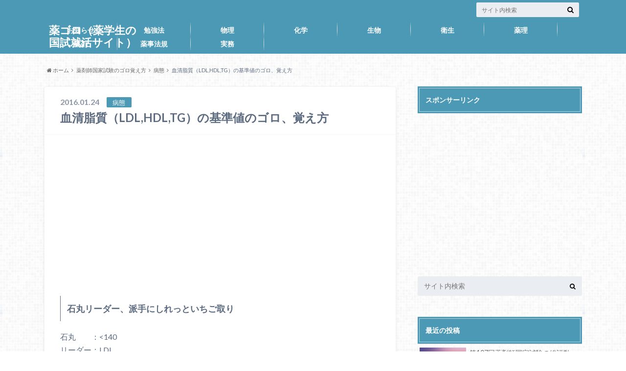

--- FILE ---
content_type: text/html; charset=UTF-8
request_url: https://yakugoro.com/entry/2016/01/24/1057111076
body_size: 10432
content:
<!doctype html>

<!--[if lt IE 7]><html lang="ja"
	prefix="og: https://ogp.me/ns#"  class="no-js lt-ie9 lt-ie8 lt-ie7"><![endif]-->
<!--[if (IE 7)&!(IEMobile)]><html lang="ja"
	prefix="og: https://ogp.me/ns#"  class="no-js lt-ie9 lt-ie8"><![endif]-->
<!--[if (IE 8)&!(IEMobile)]><html lang="ja"
	prefix="og: https://ogp.me/ns#"  class="no-js lt-ie9"><![endif]-->
<!--[if gt IE 8]><!--> <html lang="ja"
	prefix="og: https://ogp.me/ns#"  class="no-js"><!--<![endif]-->

	<head>
		<meta charset="utf-8">

		<meta http-equiv="X-UA-Compatible" content="IE=edge">

		<title>血清脂質（LDL,HDL,TG）の基準値のゴロ、覚え方 | 薬ゴロ（薬学生の国試就活サイト）</title>

		<meta name="HandheldFriendly" content="True">
		<meta name="MobileOptimized" content="320">
		<meta name="viewport" content="width=device-width, initial-scale=1"/>

		<link rel="apple-touch-icon" href="https://yakugoro.com/wp-content/themes/albatros/library/images/apple-touch-icon.png">
		<link rel="icon" href="https://yakugoro.com/wp-content/themes/albatros/library/images/favicon.png">

		<link rel="pingback" href="https://yakugoro.com/xmlrpc.php">

		<!--[if IE]>
		<link rel="shortcut icon" href="https://yakugoro.com/wp-content/themes/albatros/library/images/favicon.ico">
		<![endif]-->

		<!--[if lt IE 9]>
		<script src="//html5shiv.googlecode.com/svn/trunk/html5.js"></script>
		<script src="//css3-mediaqueries-js.googlecode.com/svn/trunk/css3-mediaqueries.js"></script>
		<![endif]-->


		
<!-- All In One SEO Pack 3.6.2[573,628] -->
<meta name="description"  content="石丸リーダー、派手にしれっといちご取り 石丸 ：" />

<script type="application/ld+json" class="aioseop-schema">{"@context":"https://schema.org","@graph":[{"@type":"Organization","@id":"https://yakugoro.com/#organization","url":"https://yakugoro.com/","name":"薬ゴロ（薬学生の国試就活サイト）","sameAs":[]},{"@type":"WebSite","@id":"https://yakugoro.com/#website","url":"https://yakugoro.com/","name":"薬ゴロ（薬学生の国試就活サイト）","publisher":{"@id":"https://yakugoro.com/#organization"}},{"@type":"WebPage","@id":"https://yakugoro.com/entry/2016/01/24/1057111076#webpage","url":"https://yakugoro.com/entry/2016/01/24/1057111076","inLanguage":"ja","name":"血清脂質（LDL,HDL,TG）の基準値のゴロ、覚え方","isPartOf":{"@id":"https://yakugoro.com/#website"},"breadcrumb":{"@id":"https://yakugoro.com/entry/2016/01/24/1057111076#breadcrumblist"},"datePublished":"2016-01-24T01:57:11+09:00","dateModified":"2016-01-24T01:57:11+09:00"},{"@type":"Article","@id":"https://yakugoro.com/entry/2016/01/24/1057111076#article","isPartOf":{"@id":"https://yakugoro.com/entry/2016/01/24/1057111076#webpage"},"author":{"@id":"https://yakugoro.com/entry/author/yakugoro#author"},"headline":"血清脂質（LDL,HDL,TG）の基準値のゴロ、覚え方","datePublished":"2016-01-24T01:57:11+09:00","dateModified":"2016-01-24T01:57:11+09:00","commentCount":0,"mainEntityOfPage":{"@id":"https://yakugoro.com/entry/2016/01/24/1057111076#webpage"},"publisher":{"@id":"https://yakugoro.com/#organization"},"articleSection":"病態, 臨床検査のゴロ"},{"@type":"Person","@id":"https://yakugoro.com/entry/author/yakugoro#author","name":"yakugoro","sameAs":[]},{"@type":"BreadcrumbList","@id":"https://yakugoro.com/entry/2016/01/24/1057111076#breadcrumblist","itemListElement":[{"@type":"ListItem","position":1,"item":{"@type":"WebPage","@id":"https://yakugoro.com/","url":"https://yakugoro.com/","name":"ヤクゴロ：薬学生のための薬剤師国試、卒試、就活情報サイト"}},{"@type":"ListItem","position":2,"item":{"@type":"WebPage","@id":"https://yakugoro.com/entry/2016/01/24/1057111076","url":"https://yakugoro.com/entry/2016/01/24/1057111076","name":"血清脂質（LDL,HDL,TG）の基準値のゴロ、覚え方"}}]}]}</script>
<link rel="canonical" href="https://yakugoro.com/entry/2016/01/24/1057111076" />
<meta property="og:type" content="article" />
<meta property="og:title" content="血清脂質（LDL,HDL,TG）の基準値のゴロ、覚え方 | 薬ゴロ（薬学生の国試就活サイト）" />
<meta property="og:description" content="石丸リーダー、派手にしれっといちご取り 石丸 ：&lt;140リーダー：LDL派手に　：HDLしれっと：≧40いちご　：&lt;150取り ：TG ※血清脂質の基準値、正常値のゴロ。やまうちさんより提供。 検査値の基準値の関連ゴロ 電解質（Cl、K、Ca、Na）の基準値、正常値のゴロ、覚え方赤血球、白血球、血小板、Hb、Htの基準値（正常値）のゴロ、覚え方AST・ALTの基準値のゴロ、覚え方BUN" />
<meta property="og:url" content="https://yakugoro.com/entry/2016/01/24/1057111076" />
<meta property="og:site_name" content="ヤクゴロ" />
<meta property="fb:admins" content="100000157680998" />
<meta property="fb:app_id" content="838499679593561" />
<meta property="article:published_time" content="2016-01-24T01:57:11Z" />
<meta property="article:modified_time" content="2016-01-24T01:57:11Z" />
<meta property="article:publisher" content="https://www.facebook.com/yakugoro/" />
<meta name="twitter:card" content="summary_large_image" />
<meta name="twitter:site" content="@yakugoro" />
<meta name="twitter:domain" content="yakugoro.com/" />
<meta name="twitter:title" content="血清脂質（LDL,HDL,TG）の基準値のゴロ、覚え方 | 薬ゴロ（薬学生の国試就活サイト）" />
<meta name="twitter:description" content="石丸リーダー、派手にしれっといちご取り 石丸 ：&lt;140リーダー：LDL派手に　：HDLしれっと：≧40いちご　：&lt;150取り ：TG ※血清脂質の基準値、正常値のゴロ。やまうちさんより提供。 検査値の基準値の関連ゴロ 電解質（Cl、K、Ca、Na）の基準値、正常値のゴロ、覚え方赤血球、白血球、血小板、Hb、Htの基準値（正常値）のゴロ、覚え方AST・ALTの基準値のゴロ、覚え方BUN" />
			<script type="text/javascript" >
				window.ga=window.ga||function(){(ga.q=ga.q||[]).push(arguments)};ga.l=+new Date;
				ga('create', 'UA-64447540-1', 'auto');
				// Plugins
				
				ga('send', 'pageview');
			</script>
			<script async src="https://www.google-analytics.com/analytics.js"></script>
			<!-- All In One SEO Pack -->
<link rel='dns-prefetch' href='//s.w.org' />
<link rel="alternate" type="application/rss+xml" title="薬ゴロ（薬学生の国試就活サイト） &raquo; フィード" href="https://yakugoro.com/feed" />
<link rel="alternate" type="application/rss+xml" title="薬ゴロ（薬学生の国試就活サイト） &raquo; コメントフィード" href="https://yakugoro.com/comments/feed" />
<link rel="alternate" type="application/rss+xml" title="薬ゴロ（薬学生の国試就活サイト） &raquo; 血清脂質（LDL,HDL,TG）の基準値のゴロ、覚え方 のコメントのフィード" href="https://yakugoro.com/entry/2016/01/24/1057111076/feed" />
		<script type="text/javascript">
			window._wpemojiSettings = {"baseUrl":"https:\/\/s.w.org\/images\/core\/emoji\/12.0.0-1\/72x72\/","ext":".png","svgUrl":"https:\/\/s.w.org\/images\/core\/emoji\/12.0.0-1\/svg\/","svgExt":".svg","source":{"concatemoji":"https:\/\/yakugoro.com\/wp-includes\/js\/wp-emoji-release.min.js"}};
			/*! This file is auto-generated */
			!function(e,a,t){var n,r,o,i=a.createElement("canvas"),p=i.getContext&&i.getContext("2d");function s(e,t){var a=String.fromCharCode;p.clearRect(0,0,i.width,i.height),p.fillText(a.apply(this,e),0,0);e=i.toDataURL();return p.clearRect(0,0,i.width,i.height),p.fillText(a.apply(this,t),0,0),e===i.toDataURL()}function c(e){var t=a.createElement("script");t.src=e,t.defer=t.type="text/javascript",a.getElementsByTagName("head")[0].appendChild(t)}for(o=Array("flag","emoji"),t.supports={everything:!0,everythingExceptFlag:!0},r=0;r<o.length;r++)t.supports[o[r]]=function(e){if(!p||!p.fillText)return!1;switch(p.textBaseline="top",p.font="600 32px Arial",e){case"flag":return s([127987,65039,8205,9895,65039],[127987,65039,8203,9895,65039])?!1:!s([55356,56826,55356,56819],[55356,56826,8203,55356,56819])&&!s([55356,57332,56128,56423,56128,56418,56128,56421,56128,56430,56128,56423,56128,56447],[55356,57332,8203,56128,56423,8203,56128,56418,8203,56128,56421,8203,56128,56430,8203,56128,56423,8203,56128,56447]);case"emoji":return!s([55357,56424,55356,57342,8205,55358,56605,8205,55357,56424,55356,57340],[55357,56424,55356,57342,8203,55358,56605,8203,55357,56424,55356,57340])}return!1}(o[r]),t.supports.everything=t.supports.everything&&t.supports[o[r]],"flag"!==o[r]&&(t.supports.everythingExceptFlag=t.supports.everythingExceptFlag&&t.supports[o[r]]);t.supports.everythingExceptFlag=t.supports.everythingExceptFlag&&!t.supports.flag,t.DOMReady=!1,t.readyCallback=function(){t.DOMReady=!0},t.supports.everything||(n=function(){t.readyCallback()},a.addEventListener?(a.addEventListener("DOMContentLoaded",n,!1),e.addEventListener("load",n,!1)):(e.attachEvent("onload",n),a.attachEvent("onreadystatechange",function(){"complete"===a.readyState&&t.readyCallback()})),(n=t.source||{}).concatemoji?c(n.concatemoji):n.wpemoji&&n.twemoji&&(c(n.twemoji),c(n.wpemoji)))}(window,document,window._wpemojiSettings);
		</script>
		<style type="text/css">
img.wp-smiley,
img.emoji {
	display: inline !important;
	border: none !important;
	box-shadow: none !important;
	height: 1em !important;
	width: 1em !important;
	margin: 0 .07em !important;
	vertical-align: -0.1em !important;
	background: none !important;
	padding: 0 !important;
}
</style>
	<link rel='stylesheet' id='wp-block-library-css'  href='https://yakugoro.com/wp-includes/css/dist/block-library/style.min.css' type='text/css' media='all' />
<link rel='stylesheet' id='style-css'  href='https://yakugoro.com/wp-content/themes/albatros/style.css' type='text/css' media='all' />
<link rel='stylesheet' id='child-style-css'  href='https://yakugoro.com/wp-content/themes/albatros_custom/style.css' type='text/css' media='all' />
<link rel='stylesheet' id='searchwp-live-search-css'  href='https://yakugoro.com/wp-content/plugins/searchwp-live-ajax-search/assets/styles/style.css' type='text/css' media='all' />
<link rel='stylesheet' id='tablepress-default-css'  href='https://yakugoro.com/wp-content/plugins/tablepress/css/default.min.css' type='text/css' media='all' />
<link rel='stylesheet' id='shortcode-css'  href='https://yakugoro.com/wp-content/themes/albatros/library/css/shortcode.css' type='text/css' media='all' />
<script type='text/javascript' src='//ajax.googleapis.com/ajax/libs/jquery/1.8.3/jquery.min.js'></script>
<script type='text/javascript'>
/* <![CDATA[ */
var searchwp_live_search_params = [];
searchwp_live_search_params = {"ajaxurl":"https:\/\/yakugoro.com\/wp-admin\/admin-ajax.php","config":{"default":{"engine":"default","input":{"delay":500,"min_chars":3},"results":{"position":"bottom","width":"auto","offset":{"x":0,"y":5}},"spinner":{"lines":10,"length":8,"width":4,"radius":8,"corners":1,"rotate":0,"direction":1,"color":"#000","speed":1,"trail":60,"shadow":false,"hwaccel":false,"className":"spinner","zIndex":2000000000,"top":"50%","left":"50%"}}},"msg_no_config_found":"No valid SearchWP Live Search configuration found!"};;
/* ]]> */
</script>
<script type='text/javascript' src='https://yakugoro.com/wp-content/plugins/searchwp-live-ajax-search/assets/javascript/searchwp-live-search.min.js'></script>
<link rel='https://api.w.org/' href='https://yakugoro.com/wp-json/' />
<link rel='shortlink' href='https://yakugoro.com/?p=1076' />
<link rel="alternate" type="application/json+oembed" href="https://yakugoro.com/wp-json/oembed/1.0/embed?url=https%3A%2F%2Fyakugoro.com%2Fentry%2F2016%2F01%2F24%2F1057111076" />
<link rel="alternate" type="text/xml+oembed" href="https://yakugoro.com/wp-json/oembed/1.0/embed?url=https%3A%2F%2Fyakugoro.com%2Fentry%2F2016%2F01%2F24%2F1057111076&#038;format=xml" />
<style type="text/css">
body{color: #5c6b80;}
a{color: #4B99B5;}
a:hover{color: #74B7CF;}
.hentry footer .post-categories li a,.hentry footer .tags a{  background: #4B99B5;  border:1px solid #4B99B5;}
.hentry footer .tags a{color:#4B99B5; background: none;}
.hentry footer .post-categories li a:hover,.hentry footer .tags a:hover{ background:#74B7CF;  border-color:#74B7CF;}
input[type="text"],input[type="password"],input[type="datetime"],input[type="datetime-local"],input[type="date"],input[type="month"],input[type="time"],input[type="week"],input[type="number"],input[type="email"],input[type="url"],input[type="search"],input[type="tel"],input[type="color"],select,textarea,.field { background-color: #eaedf2;}
/*ヘッダー*/
.header{background: #4B99B5;}
.header .subnav .site_description,.header .mobile_site_description{color:  #fff;}
.nav li a {color: #fff;}
.nav li a:hover{color:#FFFF00;}
.subnav .contactbutton a{background: #235D72;}
.subnav .contactbutton a:hover{background:#3F7E94;}
@media only screen and (min-width: 768px) {
	.nav ul {background: #323944;}
	.nav li ul.sub-menu li a{color: #B0B4BA;}
}
/*メインエリア*/
.byline .cat-name{background: #4B99B5; color:  #fff;}
.widgettitle {background: #4B99B5; color:  #fff;}
.widget li a:after{color: #4B99B5!important;}

/* 投稿ページ吹き出し見出し */
.single .entry-content h2{background: #5C6B80;}
.single .entry-content h2:after{border-top-color:#5C6B80;}
/* リスト要素 */
.entry-content ul li:before{ background: #5C6B80;}
.entry-content ol li:before{ background: #5C6B80;}
/* カテゴリーラベル */
.single .authorbox .author-newpost li .cat-name,.related-box li .cat-name{ background: #4B99B5;}
/* CTA */
.cta-inner{ background: #323944;}
/* ローカルナビ */
.local-nav .title a{ background: #4B99B5;}
.local-nav .current_page_item a{color:#4B99B5;}
/* ランキングバッジ */
ul.wpp-list li a:before{background: #4B99B5;}
/* アーカイブのボタン */
.readmore a{border:1px solid #4B99B5;color:#4B99B5;}
.readmore a:hover{background:#4B99B5;color:#fff;}
/* ボタンの色 */
.btn-wrap a{background: #4B99B5;border: 1px solid #4B99B5;}
.btn-wrap a:hover{background: #74B7CF;}
.btn-wrap.simple a{border:1px solid #4B99B5;color:#4B99B5;}
.btn-wrap.simple a:hover{background:#4B99B5;}
/* コメント */
.blue-btn, .comment-reply-link, #submit { background-color: #4B99B5; }
.blue-btn:hover, .comment-reply-link:hover, #submit:hover, .blue-btn:focus, .comment-reply-link:focus, #submit:focus {background-color: #74B7CF; }
/* サイドバー */
.widget a{text-decoration:none; color:#666;}
.widget a:hover{color:#999;}
/*フッター*/
#footer-top{background-color: #323944; color: #86909E;}
.footer a,#footer-top a{color: #B0B4BA;}
#footer-top .widgettitle{color: #86909E;}
.footer {background-color: #323944;color: #86909E;}
.footer-links li:before{ color: #4B99B5;}
/* ページネーション */
.pagination a, .pagination span,.page-links a , .page-links ul > li > span{color: #4B99B5;}
.pagination a:hover, .pagination a:focus,.page-links a:hover, .page-links a:focus{background-color: #4B99B5;}
.pagination .current:hover, .pagination .current:focus{color: #74B7CF;}
</style>
<style type="text/css">.broken_link, a.broken_link {
	text-decoration: line-through;
}</style><style type="text/css" id="custom-background-css">
body.custom-background { background-image: url("https://yakugoro.com/wp-content/themes/albatros/library/images/body_bg01.png"); background-position: left top; background-size: auto; background-repeat: repeat; background-attachment: scroll; }
</style>
	<link rel="icon" href="https://yakugoro.com/wp-content/uploads/2017/01/cropped-2-32x32.jpg" sizes="32x32" />
<link rel="icon" href="https://yakugoro.com/wp-content/uploads/2017/01/cropped-2-192x192.jpg" sizes="192x192" />
<link rel="apple-touch-icon" href="https://yakugoro.com/wp-content/uploads/2017/01/cropped-2-180x180.jpg" />
<meta name="msapplication-TileImage" content="https://yakugoro.com/wp-content/uploads/2017/01/cropped-2-270x270.jpg" />

	</head>

	<body class="post-template-default single single-post postid-1076 single-format-standard custom-background" itemscope itemtype="//schema.org/WebPage">

		<div id="container">

					
			<header class="header" role="banner" itemscope itemtype="//schema.org/WPHeader">

				<div id="inner-header" class="wrap cf">


					
<div id="logo">
																		<p class="h1 text" itemscope itemtype="//schema.org/Organization"><a href="https://yakugoro.com">薬ゴロ（薬学生の国試就活サイト）</a></p>
											</div>					
					
					<div class="subnav cf">
										<p class="site_description"></p>
										
										
										
					<form role="search" method="get" id="searchform" class="searchform" action="https://yakugoro.com/">
    <div>
        <label for="s" class="screen-reader-text"></label>
        <input type="search" id="s" name="s" data-swplive="true" data-swpengine="default" data-swpconfig="default" value="" placeholder="サイト内検索" /><button type="submit" id="searchsubmit" ><i class="fa fa-search"></i></button>
    </div>
</form>					</div>

					<nav id="g_nav" role="navigation" itemscope itemtype="//schema.org/SiteNavigationElement">
						<ul id="menu-%e3%83%a1%e3%83%8b%e3%83%a5%e3%83%bc" class="nav top-nav cf"><li id="menu-item-2873" class="menu-item menu-item-type-taxonomy menu-item-object-category menu-item-2873"><a href="https://yakugoro.com/entry/category/%e8%96%ac%e5%89%a4%e5%b8%ab%e5%9b%bd%e5%ae%b6%e8%a9%a6%e9%a8%93/%e8%96%ac%e5%89%a4%e5%b8%ab%e5%9b%bd%e5%ae%b6%e8%a9%a6%e9%a8%93-%e3%81%8a%e7%9f%a5%e3%82%89%e3%81%9b">お知らせ<span class="gf"></span></a></li>
<li id="menu-item-2874" class="menu-item menu-item-type-taxonomy menu-item-object-category menu-item-2874"><a href="https://yakugoro.com/entry/category/%e8%96%ac%e5%89%a4%e5%b8%ab%e5%9b%bd%e5%ae%b6%e8%a9%a6%e9%a8%93/%e8%96%ac%e5%89%a4%e5%b8%ab%e5%9b%bd%e5%ae%b6%e8%a9%a6%e9%a8%93-%e5%8b%89%e5%bc%b7%e6%b3%95">勉強法<span class="gf"></span></a></li>
<li id="menu-item-2871" class="menu-item menu-item-type-taxonomy menu-item-object-category menu-item-2871"><a href="https://yakugoro.com/entry/category/%e3%82%b4%e3%83%ad%e8%a6%9a%e3%81%88%e6%96%b9/%e7%89%a9%e7%90%86">物理<span class="gf"></span></a></li>
<li id="menu-item-2869" class="menu-item menu-item-type-taxonomy menu-item-object-category menu-item-has-children menu-item-2869"><a href="https://yakugoro.com/entry/category/%e3%82%b4%e3%83%ad%e8%a6%9a%e3%81%88%e6%96%b9/%e5%8c%96%e5%ad%a6">化学<span class="gf"></span></a>
<ul class="sub-menu">
	<li id="menu-item-2877" class="menu-item menu-item-type-taxonomy menu-item-object-category menu-item-2877"><a href="https://yakugoro.com/entry/category/%e3%82%b4%e3%83%ad%e8%a6%9a%e3%81%88%e6%96%b9/%e5%8c%96%e5%ad%a6/%e5%8c%96%e5%ad%a6-%e7%94%9f%e8%96%ac%e3%83%bb%e6%bc%a2%e6%96%b9%e8%96%ac%e3%81%ae%e3%82%b4%e3%83%ad">生薬・漢方薬のゴロ<span class="gf"></span></a></li>
</ul>
</li>
<li id="menu-item-2866" class="menu-item menu-item-type-taxonomy menu-item-object-category menu-item-2866"><a href="https://yakugoro.com/entry/category/%e3%82%b4%e3%83%ad%e8%a6%9a%e3%81%88%e6%96%b9/%e7%94%9f%e7%89%a9">生物<span class="gf"></span></a></li>
<li id="menu-item-2865" class="menu-item menu-item-type-taxonomy menu-item-object-category menu-item-2865"><a href="https://yakugoro.com/entry/category/%e3%82%b4%e3%83%ad%e8%a6%9a%e3%81%88%e6%96%b9/%e8%a1%9b%e7%94%9f">衛生<span class="gf"></span></a></li>
<li id="menu-item-2864" class="menu-item menu-item-type-taxonomy menu-item-object-category menu-item-2864"><a href="https://yakugoro.com/entry/category/%e3%82%b4%e3%83%ad%e8%a6%9a%e3%81%88%e6%96%b9/%e8%96%ac%e7%90%86">薬理<span class="gf"></span></a></li>
<li id="menu-item-2868" class="menu-item menu-item-type-taxonomy menu-item-object-category menu-item-2868"><a href="https://yakugoro.com/entry/category/%e3%82%b4%e3%83%ad%e8%a6%9a%e3%81%88%e6%96%b9/%e8%96%ac%e5%89%a4">薬剤<span class="gf"></span></a></li>
<li id="menu-item-2872" class="menu-item menu-item-type-taxonomy menu-item-object-category menu-item-2872"><a href="https://yakugoro.com/entry/category/%e3%82%b4%e3%83%ad%e8%a6%9a%e3%81%88%e6%96%b9/%e8%96%ac%e4%ba%8b%e6%b3%95%e8%a6%8f">薬事法規<span class="gf"></span></a></li>
<li id="menu-item-2870" class="menu-item menu-item-type-taxonomy menu-item-object-category menu-item-2870"><a href="https://yakugoro.com/entry/category/%e3%82%b4%e3%83%ad%e8%a6%9a%e3%81%88%e6%96%b9/%e5%ae%9f%e5%8b%99">実務<span class="gf"></span></a></li>
</ul>
					</nav>

				</div>

			</header>


<div id="breadcrumb" class="breadcrumb inner wrap cf"><ul><li itemtype="//data-vocabulary.org/Breadcrumb"><a href="https://yakugoro.com/" itemprop="url"><i class="fa fa-home"></i> ホーム</a></li><li itemtype="//data-vocabulary.org/Breadcrumb"><a href="https://yakugoro.com/entry/category/%e3%82%b4%e3%83%ad%e8%a6%9a%e3%81%88%e6%96%b9" itemprop="url">薬剤師国家試験のゴロ覚え方</a></li><li itemtype="//data-vocabulary.org/Breadcrumb"><a href="https://yakugoro.com/entry/category/%e3%82%b4%e3%83%ad%e8%a6%9a%e3%81%88%e6%96%b9/%e7%97%85%e6%85%8b" itemprop="url">病態</a></li><li itemtype="//data-vocabulary.org/Breadcrumb">血清脂質（LDL,HDL,TG）の基準値のゴロ、覚え方</li></ul></div>

			<div id="content">

				<div id="inner-content" class="wrap cf">

					<main id="main" class="m-all t-2of3 d-5of7 cf" role="main" itemscope itemprop="mainContentOfPage" itemtype="//schema.org/Blog">

						

		              <article id="post-1076" class="cf post-1076 post type-post status-publish format-standard hentry category-6 category-7" role="article" itemscope itemprop="blogPost" itemtype="//schema.org/BlogPosting">
		
		                <header class="article-header entry-header">
		                  <p class="byline entry-meta vcard">
		
							<span class="date entry-date updated" itemprop="datePublished" datetime="2016-01-24">2016.01.24</span>
			                <span class="cat-name">病態</span>
			                <span class="author" style="display: none;"><span class="fn">yakugoro</span></span>
		
		                  </p>
		
		
		                  <h1 class="entry-title single-title" itemprop="headline" rel="bookmark">血清脂質（LDL,HDL,TG）の基準値のゴロ、覚え方</h1>
		
		                </header>
		
						
						
																			
		                <section class="entry-content cf" itemprop="articleBody">

													<div class="add titleunder">
								<div id="text-12" class="widget widget_text">			<div class="textwidget"><script async src="//pagead2.googlesyndication.com/pagead/js/adsbygoogle.js"></script>
<!-- スマホ（記事上部） -->
<ins class="adsbygoogle"
     style="display:block"
     data-ad-client="ca-pub-7042822276048090"
     data-ad-slot="4609359364"
     data-ad-format="auto"></ins>
<script>
(adsbygoogle = window.adsbygoogle || []).push({});
</script></div>
		</div>							</div>
						

						<h3>石丸リーダー、派手にしれっといちご取り</h3>
<p>石丸　　：&lt;140<br />リーダー：LDL<br />派手に　：HDL<br />しれっと：≧40<br />いちご　：&lt;150<br />取り　　：TG</p>
<p>※血清脂質の基準値、正常値のゴロ。やまうちさんより提供。</p>
<img class="hatena-fotolife" title="f:id:makio1186:20160124105119j:plain" src="http://cdn-ak.f.st-hatena.com/images/fotolife/m/makio1186/20160124/20160124105119.jpg" alt="f:id:makio1186:20160124105119j:plain" width="503" />
<h3>検査値の基準値の関連ゴロ</h3>
<p><a href="http://www.yakugoro.com/entry/2016/01/13/214611">電解質（Cl、K、Ca、Na）の基準値、正常値のゴロ、覚え方<br /></a><a href="http://www.yakugoro.com/entry/2015/06/26/091547">赤血球、白血球、血小板、Hb、Htの基準値（正常値）のゴロ、覚え方<br /></a><a href="http://www.yakugoro.com/entry/2015/07/08/145824">AST・ALTの基準値のゴロ、覚え方<br /></a><a href="http://www.yakugoro.com/entry/2015/07/07/224048">BUN（血中尿素窒素）の基準値のゴロ、覚え方<br /></a><a href="http://www.yakugoro.com/entry/2015/07/08/154431">MCV（平均赤血球容積）の基準値のゴロ、覚え方 </a><a href="http://www.yakugoro.com/entry/2015/07/08/150444"><br /></a><a href="http://www.yakugoro.com/entry/2015/06/26/091547">血液の基準値、数値のゴロ（語呂）覚え方</a></p>

													<div class="add">
								<div id="text-14" class="widget widget_text"><h4 class="widgettitle"><span>関連記事</span></h4>			<div class="textwidget"><script async src="//pagead2.googlesyndication.com/pagead/js/adsbygoogle.js"></script>
<!-- 関連記事（薬ゴロPC） -->
<ins class="adsbygoogle"
     style="display:block"
     data-ad-client="ca-pub-7042822276048090"
     data-ad-slot="5489969765"
     data-ad-format="autorelaxed"></ins>
<script>
(adsbygoogle = window.adsbygoogle || []).push({});
</script></div>
		</div><div id="text-11" class="widget widget_text">			<div class="textwidget"><script async src="//pagead2.googlesyndication.com/pagead/js/adsbygoogle.js"></script>
<!-- スマホ（ページャ下） -->
<ins class="adsbygoogle"
     style="display:block"
     data-ad-client="ca-pub-7042822276048090"
     data-ad-slot="6488424961"
     data-ad-format="auto"></ins>
<script>
(adsbygoogle = window.adsbygoogle || []).push({});
</script></div>
		</div>							</div>
						
		                </section>

												
						



						

												
						
						

  
  

		                <footer class="article-footer">

							<div class="category-newpost-wrap">
							<h3><a href="https://yakugoro.com/entry/category/%e3%82%b4%e3%83%ad%e8%a6%9a%e3%81%88%e6%96%b9/%e7%97%85%e6%85%8b" rel="category tag">病態</a> / <a href="https://yakugoro.com/entry/category/%e3%82%b4%e3%83%ad%e8%a6%9a%e3%81%88%e6%96%b9/%e7%97%85%e6%85%8b/%e7%97%85%e6%85%8b-%e8%87%a8%e5%ba%8a%e6%a4%9c%e6%9f%bb%e3%81%ae%e3%82%b4%e3%83%ad" rel="category tag">臨床検査のゴロ</a>の最新記事</h3>
														<ul class="category-newpost cf">
																					<li class="cf"><span class="date">2017.11.04</span><a href="https://yakugoro.com/entry/2017/11/04/23043515144" title="全身性エリテマトーデス(SLE)様症状の原因薬のゴロ、覚え方"> 全身性エリテマトーデス(SLE)様症状の原因薬のゴロ、覚え方</a></li>
														<li class="cf"><span class="date">2017.10.29</span><a href="https://yakugoro.com/entry/2017/10/29/21434915130" title="全身性エリテマトーデス(SLE)の抗体検査のゴロ、覚え方"> 全身性エリテマトーデス(SLE)の抗体検査のゴロ、覚え方</a></li>
														<li class="cf"><span class="date">2017.10.29</span><a href="https://yakugoro.com/entry/2017/10/29/21365915125" title="関節リウマチの病態の覚え方"> 関節リウマチの病態の覚え方</a></li>
														<li class="cf"><span class="date">2017.10.09</span><a href="https://yakugoro.com/entry/2017/10/09/22251615099" title="特発性血小板減少性紫斑病（ITP）の治療薬のゴロ、覚え方"> 特発性血小板減少性紫斑病（ITP）の治療薬のゴロ、覚え方</a></li>
														<li class="cf"><span class="date">2017.07.03</span><a href="https://yakugoro.com/entry/2017/07/03/20524115006" title="ホルモン過剰による疾患のゴロ、覚え方"> ホルモン過剰による疾患のゴロ、覚え方</a></li>
																					</ul>
							</div>
	
			                <ul class="post-categories">
	<li><a href="https://yakugoro.com/entry/category/%e3%82%b4%e3%83%ad%e8%a6%9a%e3%81%88%e6%96%b9/%e7%97%85%e6%85%8b" rel="category tag">病態</a></li>
	<li><a href="https://yakugoro.com/entry/category/%e3%82%b4%e3%83%ad%e8%a6%9a%e3%81%88%e6%96%b9/%e7%97%85%e6%85%8b/%e7%97%85%e6%85%8b-%e8%87%a8%e5%ba%8a%e6%a4%9c%e6%9f%bb%e3%81%ae%e3%82%b4%e3%83%ad" rel="category tag">臨床検査のゴロ</a></li></ul>			
			                		
		                </footer>
						
		              </article>
		

						<div class="authorbox">
						
							<div class="np-post">	
								<div class="navigation">
																<div class="prev"><a href="https://yakugoro.com/entry/2016/01/24/1021341077" rel="prev">5型アレルギー疾患のゴロ、覚え方</a></div>
																								<div class="next"><a href="https://yakugoro.com/entry/2016/01/24/1111121075" rel="next">産業廃棄物の排出量の順位のゴロ、覚え方</a></div>
																</div>
							</div>
						</div>



	
			  <div class="related-box original-related cf">
    <div class="inbox">
	    <h2 class="related-h h_ttl"><span class="gf">RECOMMEND</span>こちらの記事も人気です。</h2>
		    <div class="related-post">
				<ul class="related-list cf">

  	        <li class="" rel="bookmark" title="循環器疾患の分類と治療薬まとめ、特徴、覚え方">
		        <a href="https://yakugoro.com/entry/2016/11/07/2308392815" rel=\"bookmark" title="循環器疾患の分類と治療薬まとめ、特徴、覚え方" class="title">
		        	<figure class="eyecatch">
	        	                <img width="300" height="200" src="https://yakugoro.com/wp-content/uploads/2016/11/薬理のゴロ付箋_71-300x200.jpg" class="attachment-home-thum size-home-thum wp-post-image" alt="" />	        		            </figure>
					<span class="cat-name">循環器疾患のゴロ</span>
					<time class="date">2016.11.7</time>
					<h3 class="ttl">
						循環器疾患の分類と治療薬まとめ、特徴、覚え方					</h3>
				</a>
	        </li>
  	        <li class="" rel="bookmark" title="ラクナ梗塞とアテローム梗塞の原因のゴロ、覚え方">
		        <a href="https://yakugoro.com/entry/2015/09/21/223848335" rel=\"bookmark" title="ラクナ梗塞とアテローム梗塞の原因のゴロ、覚え方" class="title">
		        	<figure class="eyecatch">
	        	                <img src="https://yakugoro.com/wp-content/themes/albatros/library/images/noimg.png" />
	        		            </figure>
					<span class="cat-name">疾患と薬物治療のゴロ</span>
					<time class="date">2015.9.21</time>
					<h3 class="ttl">
						ラクナ梗塞とアテローム梗塞の原因のゴロ、覚え方					</h3>
				</a>
	        </li>
  	        <li class="" rel="bookmark" title="ホルモン過剰による疾患のゴロ、覚え方">
		        <a href="https://yakugoro.com/entry/2017/07/03/20524115006" rel=\"bookmark" title="ホルモン過剰による疾患のゴロ、覚え方" class="title">
		        	<figure class="eyecatch">
	        	                <img width="300" height="200" src="https://yakugoro.com/wp-content/uploads/2017/07/2017年07月03日20時23分57秒_pdf（1_ページ）-300x200.jpg" class="attachment-home-thum size-home-thum wp-post-image" alt="" />	        		            </figure>
					<span class="cat-name">疾患と薬物治療のゴロ</span>
					<time class="date">2017.7.3</time>
					<h3 class="ttl">
						ホルモン過剰による疾患のゴロ、覚え方					</h3>
				</a>
	        </li>
  	        <li class="" rel="bookmark" title="脱水についてのまとめイラスト">
		        <a href="https://yakugoro.com/entry/2015/07/12/211408574" rel=\"bookmark" title="脱水についてのまとめイラスト" class="title">
		        	<figure class="eyecatch">
	        	                <img src="https://yakugoro.com/wp-content/themes/albatros/library/images/noimg.png" />
	        		            </figure>
					<span class="cat-name">病態</span>
					<time class="date">2015.7.12</time>
					<h3 class="ttl">
						脱水についてのまとめイラスト					</h3>
				</a>
	        </li>
  	        <li class="" rel="bookmark" title="狭心症の分類のゴロ、覚え方">
		        <a href="https://yakugoro.com/entry/2015/07/08/152600600" rel=\"bookmark" title="狭心症の分類のゴロ、覚え方" class="title">
		        	<figure class="eyecatch">
	        	                <img src="https://yakugoro.com/wp-content/themes/albatros/library/images/noimg.png" />
	        		            </figure>
					<span class="cat-name">疾患と薬物治療のゴロ</span>
					<time class="date">2015.7.8</time>
					<h3 class="ttl">
						狭心症の分類のゴロ、覚え方					</h3>
				</a>
	        </li>
  	        <li class="" rel="bookmark" title="虚血性疾患の心電図（ST上昇or低下）の覚え方">
		        <a href="https://yakugoro.com/entry/2015/12/17/12461491" rel=\"bookmark" title="虚血性疾患の心電図（ST上昇or低下）の覚え方" class="title">
		        	<figure class="eyecatch">
	        	                <img width="300" height="200" src="https://yakugoro.com/wp-content/uploads/2016/10/病態付箋画像_5-300x200.jpg" class="attachment-home-thum size-home-thum wp-post-image" alt="" />	        		            </figure>
					<span class="cat-name">疾患と薬物治療のゴロ</span>
					<time class="date">2015.12.17</time>
					<h3 class="ttl">
						虚血性疾患の心電図（ST上昇or低下）の覚え方					</h3>
				</a>
	        </li>
  	        <li class="" rel="bookmark" title="肺がんの治療法のゴロ、覚え方">
		        <a href="https://yakugoro.com/entry/2015/07/08/152233601" rel=\"bookmark" title="肺がんの治療法のゴロ、覚え方" class="title">
		        	<figure class="eyecatch">
	        	                <img src="https://yakugoro.com/wp-content/themes/albatros/library/images/noimg.png" />
	        		            </figure>
					<span class="cat-name">病原微生物・悪性新生物のゴロ</span>
					<time class="date">2015.7.8</time>
					<h3 class="ttl">
						肺がんの治療法のゴロ、覚え方					</h3>
				</a>
	        </li>
  	        <li class="" rel="bookmark" title="B型肝炎ウイルスの活発な増殖を示すマーカーのゴロ、覚え方">
		        <a href="https://yakugoro.com/entry/2016/02/13/1506121019" rel=\"bookmark" title="B型肝炎ウイルスの活発な増殖を示すマーカーのゴロ、覚え方" class="title">
		        	<figure class="eyecatch">
	        	                <img src="https://yakugoro.com/wp-content/themes/albatros/library/images/noimg.png" />
	        		            </figure>
					<span class="cat-name">病態</span>
					<time class="date">2016.2.13</time>
					<h3 class="ttl">
						B型肝炎ウイルスの活発な増殖を示すマーカーのゴロ、覚え方					</h3>
				</a>
	        </li>
  
  			</ul>
	    </div>
    </div>
</div>
  	

						
						

					</main>

									<div id="sidebar1" class="sidebar m-all t-1of3 d-2of7 last-col cf" role="complementary">
					
					 
					
										
										
					
											<div id="text-7" class="widget widget_text"><h4 class="widgettitle"><span>スポンサーリンク</span></h4>			<div class="textwidget"><script async src="//pagead2.googlesyndication.com/pagead/js/adsbygoogle.js"></script>
<!-- スマホ（ページャ下） -->
<ins class="adsbygoogle"
     style="display:block"
     data-ad-client="ca-pub-7042822276048090"
     data-ad-slot="6488424961"
     data-ad-format="auto"></ins>
<script>
(adsbygoogle = window.adsbygoogle || []).push({});
</script></div>
		</div><div id="search-2" class="widget widget_search"><form role="search" method="get" id="searchform" class="searchform" action="https://yakugoro.com/">
    <div>
        <label for="s" class="screen-reader-text"></label>
        <input type="search" id="s" name="s" data-swplive="true" data-swpengine="default" data-swpconfig="default" value="" placeholder="サイト内検索" /><button type="submit" id="searchsubmit" ><i class="fa fa-search"></i></button>
    </div>
</form></div><div id="recent-posts-2" class="widget widget_recent_entries"><h4 class="widgettitle"><span>最近の投稿</span></h4>			<ul>
								
				<li class="cf">
					<a class="cf" href="https://yakugoro.com/entry/2022/02/22/19073615366" title="第107回薬剤師国家試験の総評動画まとめ（総統閣下、薬ゼミ、メディセレ）">
												<figure class="eyecatch noimg">
							<img src="https://yakugoro.com/wp-content/themes/albatros/library/images/noimg.png">
						</figure>
												第107回薬剤師国家試験の総評動画まとめ（総統閣下、薬ゼミ、メディセレ）						<span class="date">2022.02.22</span>
					</a>
				</li>
								
				<li class="cf">
					<a class="cf" href="https://yakugoro.com/entry/2022/02/20/22332015362" title="第107回薬剤師国家試験の解答速報（予備校比較・廃問予測）">
												<figure class="eyecatch noimg">
							<img src="https://yakugoro.com/wp-content/themes/albatros/library/images/noimg.png">
						</figure>
												第107回薬剤師国家試験の解答速報（予備校比較・廃問予測）						<span class="date">2022.02.20</span>
					</a>
				</li>
								
				<li class="cf">
					<a class="cf" href="https://yakugoro.com/entry/2020/02/23/18082015352" title="第105回薬剤師国家試験の解答速報（予備校比較・廃問予測）">
												<figure class="eyecatch noimg">
							<img src="https://yakugoro.com/wp-content/themes/albatros/library/images/noimg.png">
						</figure>
												第105回薬剤師国家試験の解答速報（予備校比較・廃問予測）						<span class="date">2020.02.23</span>
					</a>
				</li>
								
				<li class="cf">
					<a class="cf" href="https://yakugoro.com/entry/2019/02/25/23370315341" title="第104回薬剤師国家試験の合格率は72%前後か！？難易度は簡単になり102回レベル予想">
												<figure class="eyecatch">
							<img width="300" height="200" src="https://yakugoro.com/wp-content/uploads/2019/02/104回合格率予測.001-300x200.jpg" class="attachment-home-thum size-home-thum wp-post-image" alt="" />						</figure>
												第104回薬剤師国家試験の合格率は72%前後か！？難易度は簡単になり102回レベル予想						<span class="date">2019.02.25</span>
					</a>
				</li>
								
				<li class="cf">
					<a class="cf" href="https://yakugoro.com/entry/2019/02/25/22313115337" title="第104回薬剤師国家試験の総評動画まとめ（薬ゼミ、メディセレ、総統閣下）">
												<figure class="eyecatch">
							<img width="300" height="200" src="https://yakugoro.com/wp-content/uploads/2019/02/閣下は104回薬剤師国家試験を受験したようです。_-_YouTube-300x200.jpg" class="attachment-home-thum size-home-thum wp-post-image" alt="" />						</figure>
												第104回薬剤師国家試験の総評動画まとめ（薬ゼミ、メディセレ、総統閣下）						<span class="date">2019.02.25</span>
					</a>
				</li>
							</ul>
			 
			</div>					
					
				</div>

				</div>

			</div>



<div id="page-top">
	<a href="#header" title="ページトップへ"><i class="fa fa-chevron-up"></i></a>
</div>

							<div id="footer-top" class="cf">
					<div class="inner wrap">
												
												
											</div>
				</div>
			
			<footer id="footer" class="footer" role="contentinfo" itemscope itemtype="//schema.org/WPFooter">
				<div id="inner-footer" class="wrap cf">
					<div class="m-all t-3of5 d-4of7">
						<nav role="navigation">
													</nav>
					</div>
					<div class="m-all t-2of5 d-3of7">
						<p class="source-org copyright">&copy;Copyright2026 <a href="https://yakugoro.com" rel="nofollow">薬ゴロ（薬学生の国試就活サイト）</a>.All Rights Reserved.</p>
					</div>
				</div>

			</footer>
		</div>


				<style type="text/css">
					.searchwp-live-search-results {
						opacity:0;
						transition:opacity .25s ease-in-out;
						-moz-transition:opacity .25s ease-in-out;
						-webkit-transition:opacity .25s ease-in-out;
						height:0;
						overflow:hidden;
						z-index:9999;
						position:absolute;
						display:none;
					}

					.searchwp-live-search-results-showing {
						display:block;
						opacity:1;
						height:auto;
						overflow:auto;
					}

					.searchwp-live-search-no-results {
						padding:3em 2em 0;
						text-align:center;
					}
				</style>
			<script type='text/javascript' src='https://yakugoro.com/wp-content/themes/albatros/library/js/libs/jquery.meanmenu.min.js'></script>
<script type='text/javascript' src='https://yakugoro.com/wp-content/themes/albatros/library/js/scripts.js'></script>
<script type='text/javascript' src='https://yakugoro.com/wp-content/themes/albatros/library/js/libs/modernizr.custom.min.js'></script>
<script type='text/javascript' src='https://yakugoro.com/wp-includes/js/wp-embed.min.js'></script>

                <script id='gscq33200'>window._gscq = window._gscq || []</script>

                <script id='gsc33200' src='//widgets.getsitecontrol.com/33200/script.js' async defer></script>

            
	</body>

</html>

--- FILE ---
content_type: text/html; charset=utf-8
request_url: https://www.google.com/recaptcha/api2/aframe
body_size: 269
content:
<!DOCTYPE HTML><html><head><meta http-equiv="content-type" content="text/html; charset=UTF-8"></head><body><script nonce="h9Jx4uX5lfHy0ZPXOwcKTw">/** Anti-fraud and anti-abuse applications only. See google.com/recaptcha */ try{var clients={'sodar':'https://pagead2.googlesyndication.com/pagead/sodar?'};window.addEventListener("message",function(a){try{if(a.source===window.parent){var b=JSON.parse(a.data);var c=clients[b['id']];if(c){var d=document.createElement('img');d.src=c+b['params']+'&rc='+(localStorage.getItem("rc::a")?sessionStorage.getItem("rc::b"):"");window.document.body.appendChild(d);sessionStorage.setItem("rc::e",parseInt(sessionStorage.getItem("rc::e")||0)+1);localStorage.setItem("rc::h",'1768787081225');}}}catch(b){}});window.parent.postMessage("_grecaptcha_ready", "*");}catch(b){}</script></body></html>

--- FILE ---
content_type: text/css
request_url: https://yakugoro.com/wp-content/themes/albatros_custom/style.css
body_size: 313
content:
/*
Template: albatros
Theme Name: albatros_custom
Theme URI:http://open-cage.com/albatros/
*/


/* グローバルナビの日本語を大きくする */
@media only screen and (min-width: 768px){
.nav > li > a{
 padding-top:5px;
 line-height:1.5;
 font-size:14px;
 font-weight:bold;
}
.nav li a span{
 font-size:10px;
 margin-top:1px;
 position: static;
 font-weight:normal;
}
}


--- FILE ---
content_type: text/plain
request_url: https://www.google-analytics.com/j/collect?v=1&_v=j102&a=1381503720&t=pageview&_s=1&dl=https%3A%2F%2Fyakugoro.com%2Fentry%2F2016%2F01%2F24%2F1057111076&ul=en-us%40posix&dt=%E8%A1%80%E6%B8%85%E8%84%82%E8%B3%AA%EF%BC%88LDL%2CHDL%2CTG%EF%BC%89%E3%81%AE%E5%9F%BA%E6%BA%96%E5%80%A4%E3%81%AE%E3%82%B4%E3%83%AD%E3%80%81%E8%A6%9A%E3%81%88%E6%96%B9%20%7C%20%E8%96%AC%E3%82%B4%E3%83%AD%EF%BC%88%E8%96%AC%E5%AD%A6%E7%94%9F%E3%81%AE%E5%9B%BD%E8%A9%A6%E5%B0%B1%E6%B4%BB%E3%82%B5%E3%82%A4%E3%83%88%EF%BC%89&sr=1280x720&vp=1280x720&_u=IEBAAEABAAAAACAAI~&jid=8330712&gjid=1731555177&cid=394831884.1768787078&tid=UA-64447540-1&_gid=837339028.1768787078&_r=1&_slc=1&z=418469275
body_size: -449
content:
2,cG-0QJ2L45CK9